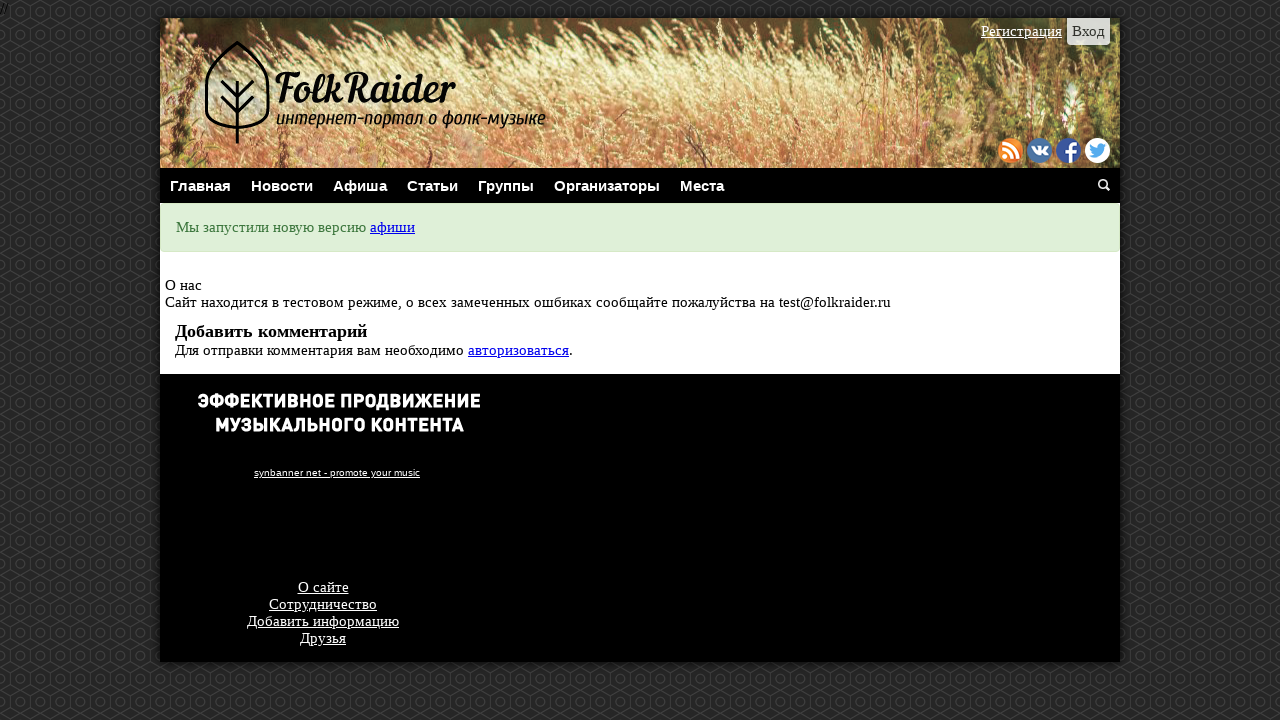

--- FILE ---
content_type: text/html; charset=UTF-8
request_url: https://folkraider.ru/about/
body_size: 7512
content:
<!DOCTYPE html>
<html xmlns:fb="//ogp.me/ns/fb#" 
      xmlns:og="//ogp.me/ns#"
	  lang="ru-RU" xmlns:fb="http://ogp.me/ns/fb#" xmlns:addthis="http://www.addthis.com/help/api-spec" >
<head><!--header.php-->
<meta http-equiv="Content-Type" content="text/html; charset=utf-8">
<meta name="viewport" content="width=device-width">
<title>
Фолк-портал Folk Raider | О нас</title>
<link rel="icon" type="image/ico" href="https://folkraider.ru/wp-content/themes/folkportal/img/favicon.ico" />
<link rel="profile" href="//gmpg.org/xfn/11" />
<link rel="stylesheet" type="text/css" media="all" href="https://folkraider.ru/wp-content/themes/folkportal/style.css" />
<link rel="pingback" href="https://folkraider.ru/xmlrpc.php" />
<link rel="stylesheet" type="text/css" media="all" href="https://folkraider.ru/wp-content/themes/folkportal/bootstrappart.css" />
//<script type="text/javascript" src="//adv-2-0.feed.cultserv.ru/js/loader.js"></script>
<script data-ad-client="ca-pub-7087312231068391" async src="https://pagead2.googlesyndication.com/pagead/js/adsbygoogle.js"></script>
 <link rel="alternate" type="application/rss+xml" title="Фолк-портал Folk Raider &raquo; Лента" href="https://folkraider.ru/feed/" />
<link rel="alternate" type="application/rss+xml" title="Фолк-портал Folk Raider &raquo; Лента комментариев" href="https://folkraider.ru/comments/feed/" />
<link rel="alternate" type="application/rss+xml" title="Фолк-портал Folk Raider &raquo; Лента комментариев к &laquo;О нас&raquo;" href="https://folkraider.ru/about/feed/" />
		<script type="text/javascript">
			window._wpemojiSettings = {"baseUrl":"https:\/\/s.w.org\/images\/core\/emoji\/72x72\/","ext":".png","source":{"concatemoji":"https:\/\/folkraider.ru\/wp-includes\/js\/wp-emoji-release.min.js?ver=4.5.3"}};
			!function(a,b,c){function d(a){var c,d,e,f=b.createElement("canvas"),g=f.getContext&&f.getContext("2d"),h=String.fromCharCode;if(!g||!g.fillText)return!1;switch(g.textBaseline="top",g.font="600 32px Arial",a){case"flag":return g.fillText(h(55356,56806,55356,56826),0,0),f.toDataURL().length>3e3;case"diversity":return g.fillText(h(55356,57221),0,0),c=g.getImageData(16,16,1,1).data,d=c[0]+","+c[1]+","+c[2]+","+c[3],g.fillText(h(55356,57221,55356,57343),0,0),c=g.getImageData(16,16,1,1).data,e=c[0]+","+c[1]+","+c[2]+","+c[3],d!==e;case"simple":return g.fillText(h(55357,56835),0,0),0!==g.getImageData(16,16,1,1).data[0];case"unicode8":return g.fillText(h(55356,57135),0,0),0!==g.getImageData(16,16,1,1).data[0]}return!1}function e(a){var c=b.createElement("script");c.src=a,c.type="text/javascript",b.getElementsByTagName("head")[0].appendChild(c)}var f,g,h,i;for(i=Array("simple","flag","unicode8","diversity"),c.supports={everything:!0,everythingExceptFlag:!0},h=0;h<i.length;h++)c.supports[i[h]]=d(i[h]),c.supports.everything=c.supports.everything&&c.supports[i[h]],"flag"!==i[h]&&(c.supports.everythingExceptFlag=c.supports.everythingExceptFlag&&c.supports[i[h]]);c.supports.everythingExceptFlag=c.supports.everythingExceptFlag&&!c.supports.flag,c.DOMReady=!1,c.readyCallback=function(){c.DOMReady=!0},c.supports.everything||(g=function(){c.readyCallback()},b.addEventListener?(b.addEventListener("DOMContentLoaded",g,!1),a.addEventListener("load",g,!1)):(a.attachEvent("onload",g),b.attachEvent("onreadystatechange",function(){"complete"===b.readyState&&c.readyCallback()})),f=c.source||{},f.concatemoji?e(f.concatemoji):f.wpemoji&&f.twemoji&&(e(f.twemoji),e(f.wpemoji)))}(window,document,window._wpemojiSettings);
		</script>
		<style type="text/css">
img.wp-smiley,
img.emoji {
	display: inline !important;
	border: none !important;
	box-shadow: none !important;
	height: 1em !important;
	width: 1em !important;
	margin: 0 .07em !important;
	vertical-align: -0.1em !important;
	background: none !important;
	padding: 0 !important;
}
</style>
<link rel='stylesheet' id='advpsStyleSheet-css'  href='https://folkraider.ru/wp-content/plugins/advanced-post-slider/advps-style.css?ver=4.5.3' type='text/css' media='all' />
<link rel='stylesheet' id='events-manager-css'  href='https://folkraider.ru/wp-content/plugins/events-manager/includes/css/events_manager.css?ver=5.6' type='text/css' media='all' />
<link rel='stylesheet' id='gllr_stylesheet-css'  href='https://folkraider.ru/wp-content/plugins/gallery-plugin/css/frontend_style.css?ver=4.5.3' type='text/css' media='all' />
<link rel='stylesheet' id='gllr_fancybox_stylesheet-css'  href='https://folkraider.ru/wp-content/plugins/gallery-plugin/fancybox/jquery.fancybox-1.3.4.css?ver=4.5.3' type='text/css' media='all' />
<link rel='stylesheet' id='gglcptch-css'  href='https://folkraider.ru/wp-content/plugins/google-captcha/css/gglcptch.css?ver=1.26' type='text/css' media='all' />
<link rel='stylesheet' id='udefault-css'  href='https://folkraider.ru/wp-content/plugins/ultimate-wp-query-search-filter/themes/default.css?ver=all' type='text/css' media='all' />
<link rel='stylesheet' id='wp-fullcalendar-css'  href='https://folkraider.ru/wp-content/plugins/wp-fullcalendar/includes/css/main.css?ver=1.0.2' type='text/css' media='all' />
<link rel='stylesheet' id='jquery-ui-css-css'  href='https://folkraider.ru/wp-content/plugins/wp-fullcalendar/includes/css/jquery-ui/black-tie/jquery-ui.min.css?ver=1.0.2' type='text/css' media='all' />
<link rel='stylesheet' id='jquery-ui-css-theme-css'  href='https://folkraider.ru/wp-content/plugins/wp-fullcalendar/includes/css/jquery-ui/black-tie/theme.css?ver=1.0.2' type='text/css' media='all' />
<script type='text/javascript' src='https://folkraider.ru/wp-includes/js/jquery/jquery.js?ver=1.12.4'></script>
<script type='text/javascript' src='https://folkraider.ru/wp-includes/js/jquery/jquery-migrate.min.js?ver=1.4.1'></script>
<script type='text/javascript' src='https://folkraider.ru/wp-content/plugins/advanced-advertising-system/js/carouFredSel-6.2.1/jquery.carouFredSel-6.2.1-packed.js?ver=4.5.3'></script>
<script type='text/javascript'>
/* <![CDATA[ */
var ajax = {"url":"https:\/\/folkraider.ru\/wp-admin\/admin-ajax.php"};
/* ]]> */
</script>
<script type='text/javascript' src='https://folkraider.ru/wp-content/plugins/advanced-advertising-system/js/frontend.js?ver=4.5.3'></script>
<script type='text/javascript' src='https://folkraider.ru/wp-content/plugins/advanced-post-slider/js/advps.frnt.script.js?ver=4.5.3'></script>
<script type='text/javascript' src='https://folkraider.ru/wp-content/plugins/advanced-post-slider/bxslider/jquery.bxslider.min.js?ver=4.5.3'></script>
<script type='text/javascript' src='https://folkraider.ru/wp-includes/js/jquery/ui/core.min.js?ver=1.11.4'></script>
<script type='text/javascript' src='https://folkraider.ru/wp-includes/js/jquery/ui/widget.min.js?ver=1.11.4'></script>
<script type='text/javascript' src='https://folkraider.ru/wp-includes/js/jquery/ui/position.min.js?ver=1.11.4'></script>
<script type='text/javascript' src='https://folkraider.ru/wp-includes/js/jquery/ui/mouse.min.js?ver=1.11.4'></script>
<script type='text/javascript' src='https://folkraider.ru/wp-includes/js/jquery/ui/sortable.min.js?ver=1.11.4'></script>
<script type='text/javascript' src='https://folkraider.ru/wp-includes/js/jquery/ui/datepicker.min.js?ver=1.11.4'></script>
<script type='text/javascript' src='https://folkraider.ru/wp-includes/js/jquery/ui/menu.min.js?ver=1.11.4'></script>
<script type='text/javascript' src='https://folkraider.ru/wp-includes/js/wp-a11y.min.js?ver=4.5.3'></script>
<script type='text/javascript'>
/* <![CDATA[ */
var uiAutocompleteL10n = {"noResults":"\u0420\u0435\u0437\u0443\u043b\u044c\u0442\u0430\u0442\u043e\u0432 \u043d\u0435 \u043d\u0430\u0439\u0434\u0435\u043d\u043e.","oneResult":"\u041d\u0430\u0439\u0434\u0435\u043d 1 \u0440\u0435\u0437\u0443\u043b\u044c\u0442\u0430\u0442. \u0414\u043b\u044f \u043f\u0435\u0440\u0435\u043c\u0435\u0449\u0435\u043d\u0438\u044f \u0438\u0441\u043f\u043e\u043b\u044c\u0437\u0443\u0439\u0442\u0435 \u043a\u043b\u0430\u0432\u0438\u0448\u0438 \u0432\u0432\u0435\u0440\u0445\/\u0432\u043d\u0438\u0437.","manyResults":"\u041d\u0430\u0439\u0434\u0435\u043d\u043e \u0440\u0435\u0437\u0443\u043b\u044c\u0442\u0430\u0442\u043e\u0432: %d. \u0414\u043b\u044f \u043f\u0435\u0440\u0435\u043c\u0435\u0449\u0435\u043d\u0438\u044f \u0438\u0441\u043f\u043e\u043b\u044c\u0437\u0443\u0439\u0442\u0435 \u043a\u043b\u0430\u0432\u0438\u0448\u0438 \u0432\u0432\u0435\u0440\u0445\/\u0432\u043d\u0438\u0437."};
/* ]]> */
</script>
<script type='text/javascript' src='https://folkraider.ru/wp-includes/js/jquery/ui/autocomplete.min.js?ver=1.11.4'></script>
<script type='text/javascript' src='https://folkraider.ru/wp-includes/js/jquery/ui/resizable.min.js?ver=1.11.4'></script>
<script type='text/javascript' src='https://folkraider.ru/wp-includes/js/jquery/ui/draggable.min.js?ver=1.11.4'></script>
<script type='text/javascript' src='https://folkraider.ru/wp-includes/js/jquery/ui/button.min.js?ver=1.11.4'></script>
<script type='text/javascript' src='https://folkraider.ru/wp-includes/js/jquery/ui/dialog.min.js?ver=1.11.4'></script>
<script type='text/javascript'>
/* <![CDATA[ */
var EM = {"ajaxurl":"https:\/\/folkraider.ru\/wp-admin\/admin-ajax.php","locationajaxurl":"https:\/\/folkraider.ru\/wp-admin\/admin-ajax.php?action=locations_search","firstDay":"1","locale":"ru","dateFormat":"dd.mm.yy","ui_css":"https:\/\/folkraider.ru\/wp-content\/plugins\/events-manager\/includes\/css\/jquery-ui.min.css","show24hours":"1","is_ssl":"1","txt_search":"\u041f\u043e\u0438\u0441\u043a","txt_searching":"\u0418\u0434\u0435\u0442 \u043f\u043e\u0438\u0441\u043a ...","txt_loading":"\u0417\u0430\u0433\u0440\u0443\u0437\u043a\u0430 ...","event_reschedule_warning":"\u0412\u044b \u0443\u0432\u0435\u0440\u0435\u043d\u044b, \u0447\u0442\u043e \u0445\u043e\u0442\u0438\u0442\u0435 \u043f\u0435\u0440\u0435\u043d\u0435\u0441\u0442\u0438 \u044d\u0442\u043e \u043f\u043e\u0432\u0442\u043e\u0440\u044f\u044e\u0449\u0435\u0435\u0441\u044f \u043c\u0435\u0440\u043e\u043f\u0440\u0438\u044f\u0442\u0438\u0435? \u0415\u0441\u043b\u0438 \u0432\u044b \u0441\u0434\u0435\u043b\u0430\u0435\u0442\u0435 \u044d\u0442\u043e, \u0432\u044b \u043f\u043e\u0442\u0435\u0440\u044f\u0435\u0442\u0435 \u0432\u0441\u044e \u0438\u043d\u0444\u043e\u0440\u043c\u0430\u0446\u0438\u044e \u043e \u0437\u0430\u043a\u0430\u0437\u0430\u0445 \u0438 \u0441\u0442\u0430\u0440\u044b\u0435 \u043f\u043e\u0432\u0442\u043e\u0440\u044f\u044e\u0449\u0438\u0435\u0441\u044f \u043c\u0435\u0440\u043e\u043f\u0440\u0438\u044f\u0442\u0438\u044f \u0431\u0443\u0434\u0443\u0442 \u0443\u0434\u0430\u043b\u0435\u043d\u044b.","event_detach_warning":"\u0412\u044b \u0443\u0432\u0435\u0440\u0435\u043d\u044b, \u0447\u0442\u043e \u0445\u043e\u0442\u0438\u0442\u0435 \u043e\u0442\u0441\u043e\u0435\u0434\u0438\u043d\u0438\u0442\u044c \u044d\u0442\u043e \u043c\u0435\u0440\u043e\u043f\u0440\u0438\u044f\u0442\u0438\u0435? \u0415\u0441\u043b\u0438 \u0432\u044b \u0441\u0434\u0435\u043b\u0430\u0435\u0442\u0435 \u044d\u0442\u043e, \u044d\u0442\u043e \u043c\u0435\u0440\u043e\u043f\u0440\u0438\u044f\u0442\u0438\u0435 \u043d\u0435 \u0431\u0443\u0434\u0435\u0442 \u0437\u0430\u0432\u0438\u0441\u0435\u0442\u044c \u043e\u0442  \u043f\u043e\u0432\u0442\u043e\u0440\u044f\u044e\u0449\u0438\u0445\u0441\u044f \u043c\u0435\u0440\u043e\u043f\u0440\u0438\u044f\u0442\u0438\u0439.","delete_recurrence_warning":"\u0412\u044b \u0443\u0432\u0435\u0440\u0435\u043d\u044b, \u0447\u0442\u043e \u0445\u043e\u0442\u0438\u0442\u0435 \u0443\u0434\u0430\u043b\u0438\u0442\u044c \u0432\u0441\u0435 \u043f\u043e\u0432\u0442\u043e\u0440\u0435\u043d\u0438\u044f \u044d\u0442\u043e\u0433\u043e \u043c\u0435\u0440\u043e\u043f\u0440\u0438\u044f\u0442\u0438\u044f? \u0412\u0441\u0435 \u043c\u0435\u0440\u043e\u043f\u0440\u0438\u044f\u0442\u0438\u044f \u0431\u0443\u0434\u0443\u0442 \u043f\u0435\u0440\u0435\u043c\u0435\u0449\u0435\u043d\u044b \u0432 \u043a\u043e\u0440\u0437\u0438\u043d\u0443."};
/* ]]> */
</script>
<script type='text/javascript' src='https://folkraider.ru/wp-content/plugins/events-manager/includes/js/events-manager.js?ver=5.6'></script>
<script type='text/javascript' src='https://folkraider.ru/wp-content/plugins/gallery-plugin/fancybox/jquery.mousewheel-3.0.4.pack.js?ver=4.5.3'></script>
<script type='text/javascript' src='https://folkraider.ru/wp-content/plugins/gallery-plugin/fancybox/jquery.fancybox-1.3.4.pack.js?ver=4.5.3'></script>
<script type='text/javascript' src='https://folkraider.ru/wp-content/plugins/gallery-plugin/js/frontend_script.js?ver=4.5.3'></script>
<script type='text/javascript' src='https://folkraider.ru/wp-includes/js/jquery/ui/selectmenu.min.js?ver=1.11.4'></script>
<script type='text/javascript'>
/* <![CDATA[ */
var WPFC = {"ajaxurl":"https:\/\/folkraider.ru\/wp-admin\/admin-ajax.php","firstDay":"1","wpfc_theme":"1","wpfc_limit":"5","wpfc_limit_txt":"\u0431\u043e\u043b\u044c\u0448\u0435","timeFormat":"H:mm","defaultView":"month","weekends":"true","header":{"right":"month,basicWeek,basicDay"},"wpfc_qtips":"1","wpfc_qtips_classes":"ui-tooltip-dark ui-tooltip-rounded ui-tooltip-shadow","wpfc_qtips_my":"top center","wpfc_qtips_at":"bottom center","wpfc_locale":{"closeText":"\u0413\u043e\u0442\u043e\u0432\u043e","prevText":"\u041f\u0440\u0435\u0434.","nextText":"\u0421\u043b\u0435\u0434.","currentText":"\u0421\u0435\u0433\u043e\u0434\u043d\u044f","monthNames":["\u042f\u043d\u0432\u0430\u0440\u044c","\u0424\u0435\u0432\u0440\u0430\u043b\u044c","\u041c\u0430\u0440\u0442","\u0410\u043f\u0440\u0435\u043b\u044c","\u041c\u0430\u0439","\u0418\u044e\u043d\u044c","\u0418\u044e\u043b\u044c","\u0410\u0432\u0433\u0443\u0441\u0442","\u0421\u0435\u043d\u0442\u044f\u0431\u0440\u044c","\u041e\u043a\u0442\u044f\u0431\u0440\u044c","\u041d\u043e\u044f\u0431\u0440\u044c","\u0414\u0435\u043a\u0430\u0431\u0440\u044c"],"monthNamesShort":["\u042f\u043d\u0432","\u0424\u0435\u0432","\u041c\u0430\u0440\u0442","\u0410\u043f\u0440","\u041c\u0430\u0439","\u0418\u044e\u043d\u044c","\u0418\u044e\u043b\u044c","\u0410\u0432\u0433","\u0421\u0435\u043d","\u041e\u043a\u0442","\u041d\u043e\u044f","\u0414\u0435\u043a"],"dayNames":["\u0412\u043e\u0441\u043a\u0440\u0435\u0441\u0435\u043d\u044c\u0435","\u041f\u043e\u043d\u0435\u0434\u0435\u043b\u044c\u043d\u0438\u043a","\u0412\u0442\u043e\u0440\u043d\u0438\u043a","\u0421\u0440\u0435\u0434\u0430","\u0427\u0435\u0442\u0432\u0435\u0440\u0433","\u041f\u044f\u0442\u043d\u0438\u0446\u0430","\u0421\u0443\u0431\u0431\u043e\u0442\u0430"],"dayNamesShort":["\u0412\u0441\u043a","\u041f\u043d","\u0412\u0442","\u0421\u0440","\u0427\u0442\u0432","\u041f\u0442\u043d","\u0421\u0431\u0442"],"dayNamesMin":["\u0412\u0441","\u041f\u043d","\u0412\u0442","\u0421\u0440","\u0427\u0442","\u041f\u0442","\u0421\u0431"],"weekHeader":"\u043d\u0435\u0434","dateFormat":"dd\/mm\/yy","firstDay":"1","isRTL":false,"showMonthAfterYear":false,"yearSuffix":"","buttonText":{"today":"\u0421\u0435\u0433\u043e\u0434\u043d\u044f","month":"\u041c\u0435\u0441\u044f\u0446","week":"\u041d\u0435\u0434\u0435\u043b\u044f","day":"\u0414\u0435\u043d\u044c"}}};
/* ]]> */
</script>
<script type='text/javascript' src='https://folkraider.ru/wp-content/plugins/wp-fullcalendar/includes/js/main.js?ver=1.0.2'></script>
<link rel='https://api.w.org/' href='https://folkraider.ru/wp-json/' />
<link rel="EditURI" type="application/rsd+xml" title="RSD" href="https://folkraider.ru/xmlrpc.php?rsd" />
<link rel="wlwmanifest" type="application/wlwmanifest+xml" href="https://folkraider.ru/wp-includes/wlwmanifest.xml" /> 
<meta name="generator" content="WordPress 4.5.3" />
<link rel="canonical" href="https://folkraider.ru/about/" />
<link rel='shortlink' href='https://folkraider.ru/?p=732' />
<link rel="alternate" type="application/json+oembed" href="https://folkraider.ru/wp-json/oembed/1.0/embed?url=https%3A%2F%2Ffolkraider.ru%2Fabout%2F" />
<link rel="alternate" type="text/xml+oembed" href="https://folkraider.ru/wp-json/oembed/1.0/embed?url=https%3A%2F%2Ffolkraider.ru%2Fabout%2F&#038;format=xml" />
			<style type="text/css">
				.gllr_image_row {
					clear: both;
				}
			</style>
				<!-- Start ios -->
		<script type="text/javascript">
			(function($){
				$(document).ready( function() {
					$( '#fancybox-overlay' ).css({
						'width' : $(document).width()
					});
				});
			})(jQuery);
		</script>
		<!-- End ios -->
	<style type="text/css" id="custom-background-css">
body.custom-background { background-image: url('https://folkraider.ru/wp-content/uploads/2015/07/bg_g.png'); background-repeat: repeat; background-position: top center; background-attachment: fixed; }
</style>
<link rel="icon" href="https://folkraider.ru/wp-content/uploads/2016/01/cropped-favicon-32x32.png" sizes="32x32" />
<link rel="icon" href="https://folkraider.ru/wp-content/uploads/2016/01/cropped-favicon-192x192.png" sizes="192x192" />
<link rel="apple-touch-icon-precomposed" href="https://folkraider.ru/wp-content/uploads/2016/01/cropped-favicon-180x180.png" />
<meta name="msapplication-TileImage" content="https://folkraider.ru/wp-content/uploads/2016/01/cropped-favicon-270x270.png" />
<!--Open Graph Facebook-->


<meta property="fb:admins" content="239286589533119" />

	<meta property="og:site_name" content="Фолк-портал Folk Raider" />
	<meta property="og:description"
	content="портал о фолк-музыке" />
	<meta property="og:type" content="website" />
	<meta property="og:image" content="//folkraider.ru/wp-content/uploads/logo/FRlogoProject.jpg" />
</head>
<body class="page page-id-732 page-template-default custom-background gllr_FolkRaider.ru">
<div id="all">
		<div id="header">
			<a href="https://folkraider.ru"><img src="https://folkraider.ru/wp-content/uploads/2016/01/FR-head.png" height="150" width="960" alt="" /></a>
		</div>
	<div id="login">
		<div class="log"><a href="https://folkraider.ru/folk-login.php">Вход</a></div>
		<div class="reg"><a href="https://folkraider.ru/folk-login.php?action=register">Регистрация</a></div>
	</div>

<div id="social">
	<a href="https://folkraider.ru/rss" target="_blank" rel="nofollow"><img src="https://folkraider.ru/wp-content/themes/folkportal/img/social/rss.png"></a>
	<a href="https://vk.com/folkraider" target="_blank" rel="nofollow"><img src="https://folkraider.ru/wp-content/themes/folkportal/img/social/vk.png"></a>
	<a href="https://www.facebook.com/folkraider" target="_blank" rel="nofollow"><img src="https://folkraider.ru/wp-content/themes/folkportal/img/social/fb.png"></a>
	<a href="https://twitter.com/Folk_Raider" target="_blank" rel="nofollow"><img src="https://folkraider.ru/wp-content/themes/folkportal/img/social/twitter.png"></a>
	</div><div id="nav-menu" class="clearfix">
	<div class="menu-%d0%bc%d0%b5%d0%bd%d1%8e-container"><ul id="menu-%d0%bc%d0%b5%d0%bd%d1%8e" class="menu"><li id="menu-item-29" class="menu-item menu-item-type-custom menu-item-object-custom menu-item-29"><a href="/">Главная</a></li>
<li id="menu-item-36" class="menu-item menu-item-type-taxonomy menu-item-object-category menu-item-36"><a href="https://folkraider.ru/./news/">Новости</a></li>
<li id="menu-item-8233" class="menu-item menu-item-type-custom menu-item-object-custom menu-item-has-children menu-item-8233"><a href="//afisha.folkraider.ru/events">Афиша</a>
<ul class="sub-menu">
	<li id="menu-item-61" class="menu-item menu-item-type-custom menu-item-object-custom menu-item-61"><a href="/fests">Фестивали</a></li>
	<li id="menu-item-62" class="menu-item menu-item-type-taxonomy menu-item-object-category menu-item-62"><a href="https://folkraider.ru/./reports/">Отчёты</a></li>
	<li id="menu-item-431" class="menu-item menu-item-type-taxonomy menu-item-object-category menu-item-431"><a href="https://folkraider.ru/./gallery/">Галереи</a></li>
</ul>
</li>
<li id="menu-item-64" class="menu-item menu-item-type-taxonomy menu-item-object-category menu-item-64"><a href="https://folkraider.ru/./articles/">Статьи</a></li>
<li id="menu-item-868" class="menu-item menu-item-type-custom menu-item-object-custom menu-item-has-children menu-item-868"><a href="/groups/">Группы</a>
<ul class="sub-menu">
	<li id="menu-item-67" class="menu-item menu-item-type-taxonomy menu-item-object-category menu-item-67"><a href="https://folkraider.ru/./reviews/">Рецензии</a></li>
	<li id="menu-item-66" class="menu-item menu-item-type-taxonomy menu-item-object-category menu-item-66"><a href="https://folkraider.ru/./interviews/">Интервью</a></li>
</ul>
</li>
<li id="menu-item-68" class="menu-item menu-item-type-custom menu-item-object-custom menu-item-68"><a href="/organizers/">Организаторы</a></li>
<li id="menu-item-70" class="menu-item menu-item-type-custom menu-item-object-custom menu-item-70"><a href="/clubs/">Места</a></li>
</ul></div></div><div class="search_tabs">
	<input id="tab_search" type="radio" name="tab" />
	<input id="tab_search_close" type="radio" name="tab" checked="checked" />
	<label for="tab_search" id="tab_lsearch"><img src="https://folkraider.ru/wp-content/themes/folkportal/img/search-box.png"></label>
	<label for="tab_search_close" id="tab_lsearch_close"><img src="https://folkraider.ru/wp-content/themes/folkportal/img/close.png"></label>
	<div class="search_tabs_cont">
		<div id="tab_csearch"><center>
			<form role="search" method="get" id="searchform" class="searchform" action="https://folkraider.ru/">
				<div>
					<label class="screen-reader-text" for="s">Найти:</label>
					<input type="text" value="" name="s" id="s" />
					<input type="submit" id="searchsubmit" value="Поиск" />
				</div>
			</form>			<div id="search_links"><a href="https://folkraider.ru/коллаборация/search-groups/">поиск групп</a>
			<a href="https://folkraider.ru/коллаборация/search-organizers/">поиск организаторов</a>
			<a href="https://folkraider.ru/коллаборация/search-clubs">поиск клубов</a>
			<a href="https://folkraider.ru/коллаборация/search-fests">поиск фестивалей</a></div>
		</center></div>
	</div>
</div>
<div class="alert alert-success">Мы запустили новую версию <a href="//afisha.folkraider.ru/events">афиши</a></div>
<div id="content" class="clearfix"><div class="container">
	<div id ="page" class="row text-center">
		<div class="col-md-12">
			О нас		</div>
	</div>
	<div class="row">
		<p>Cайт находится в тестовом режиме, о всех замеченных ошбиках сообщайте пожалуйства на test@folkraider.ru</p>
	</div>
	<!--comments.php-->
<div id="comments" class="comments-area">
					<div id="respond" class="comment-respond">
			<h3 id="reply-title" class="comment-reply-title">Добавить комментарий <small><a rel="nofollow" id="cancel-comment-reply-link" href="/about/#respond" style="display:none;">Отменить ответ</a></small></h3><p class="must-log-in">Для отправки комментария вам необходимо <a href="https://folkraider.ru/folk-login.php?redirect_to=https%3A%2F%2Ffolkraider.ru%2Fabout%2F">авторизоваться</a>.</p>		</div><!-- #respond -->
		</div><!-- .comments-area --></div>
</div>
<div id="footer" class="clearfix">
<div id="sidebar_footer_ad" class="clearfix">
	<div id="text-4" class="widget widget_text">			<div class="textwidget"><center><div class="goths_banner"></div></center></div>
		</div><div id="text-8" class="widget widget_text">			<div class="textwidget"><script async src="https://pagead2.googlesyndication.com/pagead/js/adsbygoogle.js?client=ca-pub-7087312231068391"
     crossorigin="anonymous"></script>
<!-- FR_C -->
<ins class="adsbygoogle"
     style="display:inline-block;width:728px;height:90px"
     data-ad-client="ca-pub-7087312231068391"
     data-ad-slot="3444697724"></ins>
<script>
     (adsbygoogle = window.adsbygoogle || []).push({});
</script></div>
		</div></div><script data-cfasync="false" type="text/javascript">
var addthis_config = {"data_track_clickback":true,"ui_language":"ru","ui_atversion":300,"ignore_server_config":true};
var addthis_share = {};
</script>
                <!-- AddThis Settings Begin -->
                <script data-cfasync="false" type="text/javascript">
                    var addthis_product = "wpp-5.3.3";
                    var wp_product_version = "wpp-5.3.3";
                    var wp_blog_version = "4.5.3";
                    var addthis_plugin_info = {"info_status":"enabled","cms_name":"WordPress","cms_version":"4.5.3","plugin_name":"Share Buttons by AddThis","plugin_version":"5.3.3","anonymous_profile_id":"wp-fc70a9009ab78bf6554ed822fa324ed8","plugin_mode":"WordPress","select_prefs":{"addthis_per_post_enabled":true,"addthis_above_enabled":false,"addthis_below_enabled":false,"addthis_sidebar_enabled":true,"addthis_mobile_toolbar_enabled":true,"addthis_above_showon_home":false,"addthis_above_showon_posts":false,"addthis_above_showon_pages":false,"addthis_above_showon_archives":false,"addthis_above_showon_categories":false,"addthis_above_showon_excerpts":false,"addthis_below_showon_home":false,"addthis_below_showon_posts":false,"addthis_below_showon_pages":false,"addthis_below_showon_archives":false,"addthis_below_showon_categories":false,"addthis_below_showon_excerpts":false,"addthis_sidebar_showon_home":true,"addthis_sidebar_showon_posts":true,"addthis_sidebar_showon_pages":true,"addthis_sidebar_showon_archives":true,"addthis_sidebar_showon_categories":true,"addthis_mobile_toolbar_showon_home":true,"addthis_mobile_toolbar_showon_posts":true,"addthis_mobile_toolbar_showon_pages":true,"addthis_mobile_toolbar_showon_archives":true,"addthis_mobile_toolbar_showon_categories":true,"sharing_enabled_on_post_via_metabox":true},"page_info":{"template":"pages","post_type":""}};
                    if (typeof(addthis_config) == "undefined") {
                        var addthis_config = {"data_track_clickback":true,"ui_language":"ru","ui_atversion":300,"ignore_server_config":true};
                    }
                    if (typeof(addthis_share) == "undefined") {
                        var addthis_share = {};
                    }
                    if (typeof(addthis_layers) == "undefined") {
                        var addthis_layers = {"share":{"theme":"light","position":"left","numPreferredServices":5,"mobile":false},"sharedock":{"counts":true,"position":"bottom","numPreferredServices":5}};
                    }
                </script>
                <script
                    data-cfasync="false"
                    type="text/javascript"
                    src="//s7.addthis.com/js/300/addthis_widget.js#pubid=ra-55b7951ecadb18f0 "
                    async="async"
                >
                </script>
                <script data-cfasync="false" type="text/javascript">
                    (function() {
                        var at_interval = setInterval(function () {
                            if(window.addthis) {
                                clearInterval(at_interval);
                                addthis.layers(addthis_layers);
                            }
                        },1000)
                    }());
                </script>
                <link rel='stylesheet' id='addthis_output-css'  href='https://folkraider.ru/wp-content/plugins/addthis/css/output.css?ver=4.5.3' type='text/css' media='all' />
<script type='text/javascript' src='https://folkraider.ru/wp-includes/js/comment-reply.min.js?ver=4.5.3'></script>
<script type='text/javascript'>
/* <![CDATA[ */
var ajax = {"url":"https:\/\/folkraider.ru\/wp-admin\/admin-ajax.php"};
/* ]]> */
</script>
<script type='text/javascript' src='https://folkraider.ru/wp-content/plugins/ultimate-wp-query-search-filter/classes/scripts/uwpqsfscript.js?ver=1.0'></script>
<script type='text/javascript' src='https://folkraider.ru/wp-includes/js/wp-embed.min.js?ver=4.5.3'></script>
<!--wp_footer--><div id="sidebar_bottom" class="clearfix">
	<div id="text-6" class="widget widget_text">			<div class="textwidget"><center><a href="/%D0%BE-%D1%81%D0%B0%D0%B9%D1%82%D0%B5/">О сайте</a><br><a href="/%D1%81%D0%BE%D1%82%D1%80%D1%83%D0%B4%D0%BD%D0%B8%D1%87%D0%B5%D1%81%D1%82%D0%B2%D0%BE/">Сотрудничество</a><br><a href="/submit/">Добавить информацию</a><br><a href="/friends/">Друзья</a>
</center></div>
		</div></div><script type="text/javascript">
<!--
var _acic={dataProvider:10};(function(){var e=document.createElement("script");e.type="text/javascript";e.async=true;e.src="https://www.acint.net/aci.js";var t=document.getElementsByTagName("script")[0];t.parentNode.insertBefore(e,t)})()
//-->
</script></div>
</body>
<div id="counters" class="alignright"><noindex>
<!-- Yandex.Metrika counter --> <script type="text/javascript" > (function(m,e,t,r,i,k,a){m[i]=m[i]||function(){(m[i].a=m[i].a||[]).push(arguments)}; m[i].l=1*new Date();k=e.createElement(t),a=e.getElementsByTagName(t)[0],k.async=1,k.src=r,a.parentNode.insertBefore(k,a)}) (window, document, "script", "https://mc.yandex.ru/metrika/tag.js", "ym"); ym(56616169, "init", { clickmap:true, trackLinks:true, accurateTrackBounce:true, webvisor:true, trackHash:true }); </script> <noscript><div><img src="https://mc.yandex.ru/watch/56616169" style="position:absolute; left:-9999px;" alt="" /></div></noscript> <!-- /Yandex.Metrika counter -->
</noindex></div>
<script>var goths_cm=1; var rand=Math.random();</script>
<script language=javascript src="//goths.ru/kissme/inmyass.js" type="text/javascript"></script>
</html>

--- FILE ---
content_type: text/html; charset=utf-8
request_url: https://www.google.com/recaptcha/api2/aframe
body_size: 266
content:
<!DOCTYPE HTML><html><head><meta http-equiv="content-type" content="text/html; charset=UTF-8"></head><body><script nonce="zACInCNDhTna_kypgfP_0A">/** Anti-fraud and anti-abuse applications only. See google.com/recaptcha */ try{var clients={'sodar':'https://pagead2.googlesyndication.com/pagead/sodar?'};window.addEventListener("message",function(a){try{if(a.source===window.parent){var b=JSON.parse(a.data);var c=clients[b['id']];if(c){var d=document.createElement('img');d.src=c+b['params']+'&rc='+(localStorage.getItem("rc::a")?sessionStorage.getItem("rc::b"):"");window.document.body.appendChild(d);sessionStorage.setItem("rc::e",parseInt(sessionStorage.getItem("rc::e")||0)+1);localStorage.setItem("rc::h",'1769841248170');}}}catch(b){}});window.parent.postMessage("_grecaptcha_ready", "*");}catch(b){}</script></body></html>

--- FILE ---
content_type: text/css
request_url: https://folkraider.ru/wp-content/plugins/gallery-plugin/css/frontend_style.css?ver=4.5.3
body_size: 2429
content:
/*
* styles for gallery page
*/
ul.gallery {
	list-style: none outside none;
}
.gallery_box_single .gallery.clearfix {
    display: table;
    margin: 0 auto;
}
.gallery_box ul {
	list-style: none outside none !important;
	margin:0;
}
.gallery_box li {
	padding: 10px 10px 0 0;
	clear: both;
    list-style: none;
}
.gallery_box li img {
	/*padding: 5px;*/
	margin:0 10px 10px 0;
	float:left;
	/*border: 1px solid #BDBDBD;*/
	box-sizing: content-box;
	-moz-box-sizing: content-box; /*Firefox 1-3*/
	-webkit-box-sizing: content-box; /* Safari */
}
.gallery_box p {
	margin-bottom:0px;
}
.gallery_detail_box {
	float:left;
}
.gallery_box .gallery_detail_box p.title {
	color: #000000;
    line-height: 1.5em;
    margin: 0 0 10px;
	font-weight: bold;
}
.gllr_clear {
	clear: both;
	height: 0;
}
.clear {
	clear: both;
}
.gallery .gllr_image_block {
	float: left;
}
#content .gallery .gllr_image_block a img {
	margin-top: 0;
	box-sizing: content-box;
	-moz-box-sizing: content-box; /*Firefox 1-3*/
	-webkit-box-sizing: content-box; /* Safari */
}
#content .gallery_box_single .gallery .gllr_image_block p {
	border: 1px solid #BDBDBD;
	margin: 5px 6px 0 0;
	padding: 0;
	box-sizing: content-box;
	-moz-box-sizing: content-box; /*Firefox 1-3*/
	-webkit-box-sizing: content-box; /* Safari */
}
.gllr_single_image_text {
	font-size: 12px;
	color: #888;
	word-break: break-word;
}
.gallery li {
    float: left;
	margin: 5px 6px 10px 0;
}
.gallery .gllr_image_container {
    border: 1px solid #BDBDBD;
}
.pp_social {
	display: none;
}
#fancybox-wrap {
    box-sizing: content-box;
    -moz-box-sizing: content-box; /*Firefox 1-3*/
    -webkit-box-sizing: content-box; /* Safari */
}
#fancybox-wrap * {
    box-sizing: content-box;
    -moz-box-sizing: content-box; /*Firefox 1-3*/
    -webkit-box-sizing: content-box; /* Safari */
}
.gllr_image_block img {
    border-style: solid;
}
/* template fix for theme 2015 */
.page-template-gallery-template .site-content .site-content,
.single-gallery .site-content .site-content {
	margin-left: 0;
	width: auto;
}
#ajax_update_postmeta,
#ajax_update_images {
    float: left;
}
#gllr_date_additional_field, #gllr_link_additional_field, 
#gllr_shrdescription_additional_field, #gllr_description_additional_field,
#gllr_svn_additional_field, #gllr_executor_additional_field,
#gllr_technologies_additional_field {
    float: left;
    position: relative;
    top: 2px;
    margin-right: 3px;
}

--- FILE ---
content_type: text/javascript;charset=windows-1251
request_url: https://goths.ru/kissme.php?nm=1&cm=1
body_size: 225
content:
goths_banner[0].innerHTML='<center><a target="_blank" href="https://goths.ru/kissme.php?xd=606"><img border=0 src="https://goths.ru/kissme/606.gif"></a><br><a target="_blank" href="http://www.synpromotion.com/promotion_en/" style="font: normal 10px Arial">synbanner net - promote your music</a></center>';

